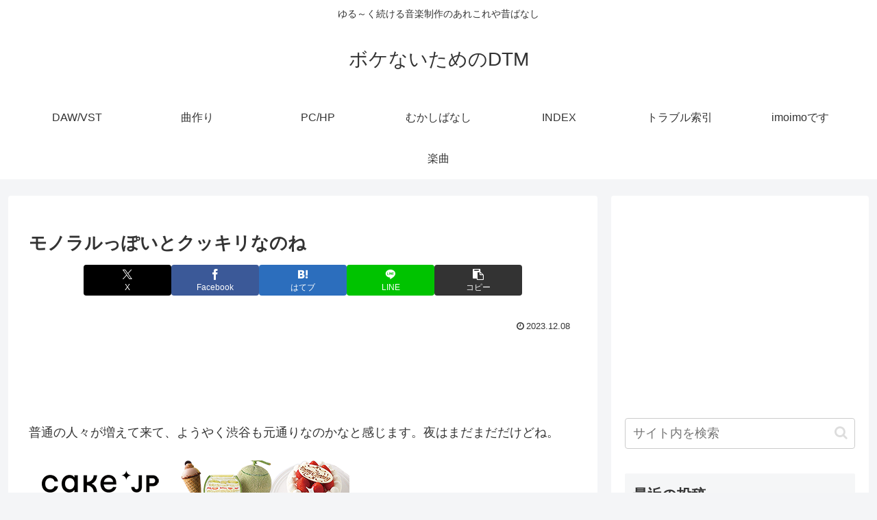

--- FILE ---
content_type: text/html; charset=utf-8
request_url: https://www.google.com/recaptcha/api2/aframe
body_size: 268
content:
<!DOCTYPE HTML><html><head><meta http-equiv="content-type" content="text/html; charset=UTF-8"></head><body><script nonce="Sft62GkcWiAhHSgfZjk4KA">/** Anti-fraud and anti-abuse applications only. See google.com/recaptcha */ try{var clients={'sodar':'https://pagead2.googlesyndication.com/pagead/sodar?'};window.addEventListener("message",function(a){try{if(a.source===window.parent){var b=JSON.parse(a.data);var c=clients[b['id']];if(c){var d=document.createElement('img');d.src=c+b['params']+'&rc='+(localStorage.getItem("rc::a")?sessionStorage.getItem("rc::b"):"");window.document.body.appendChild(d);sessionStorage.setItem("rc::e",parseInt(sessionStorage.getItem("rc::e")||0)+1);localStorage.setItem("rc::h",'1762019768090');}}}catch(b){}});window.parent.postMessage("_grecaptcha_ready", "*");}catch(b){}</script></body></html>